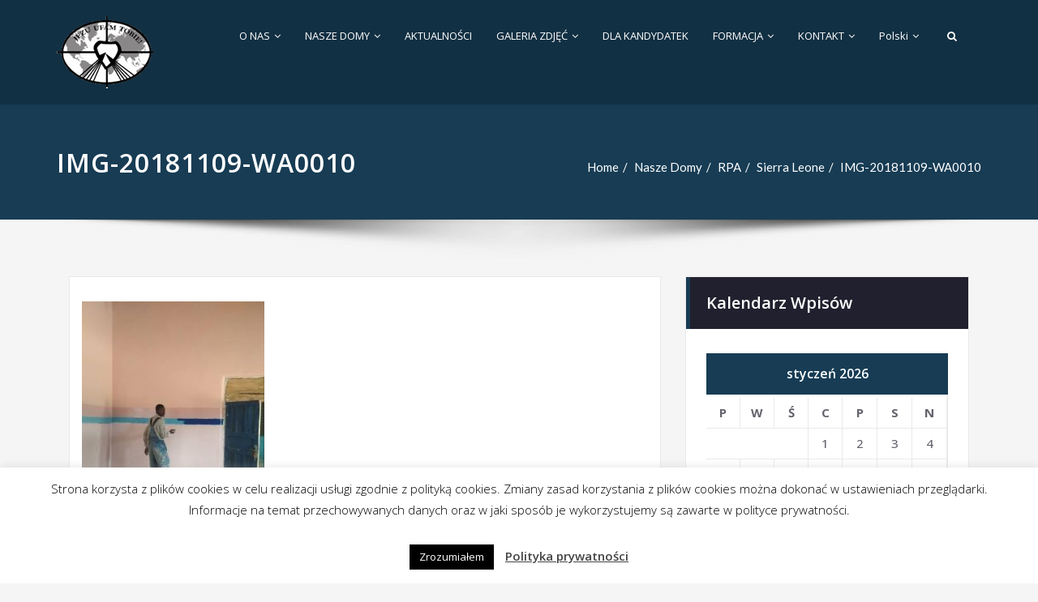

--- FILE ---
content_type: text/css
request_url: https://zgromadzenie.faustyna.org/wp-content/themes/spicepress-pro/css/regal-blue.css?ver=6.8.3
body_size: 4533
content:
/*
* Author: SpicePress
* Created by: Shahid (Scientech IT)
* Copyright (c) 2017 SpicePress
* Date: 1 Dec, 2017
* http://www.spicethemes.com
* Name: regal-blue.css
*/

/*===================================================================================*/
/*	MENUBAR SECTION
/*===================================================================================*/


.navbar-custom .navbar-nav > li > a:focus,
.navbar-custom .navbar-nav > li > a:hover,
.navbar-custom .navbar-nav .open > a,
.navbar-custom .navbar-nav .open > a:focus,
.navbar-custom .navbar-nav .open > a:hover {
	color: #173c54;
    background-color: transparent;
}
.navbar-custom .navbar-nav > .active > a,
.navbar-custom .navbar-nav > .active > a:hover,
.navbar-custom .navbar-nav > .active > a:focus {
	color: #ffffff;
    background-color: #173c54;
}
.navbar-custom .dropdown-menu {
    border-top: 2px solid #173c54;
    border-bottom: 2px solid #173c54;
}
.navbar-custom .navbar-nav .open .dropdown-menu > .active > a,
.navbar-custom .navbar-nav .open .dropdown-menu > .active > a:hover,
.navbar-custom .navbar-nav .open .dropdown-menu > .active > a:focus {
    background-color: transparent;
    color: #173c54;
}

/* Navbar Classic */
.navbar-classic .navbar-nav > li > a:hover,
.navbar-classic .navbar-nav > li > a:focus {
    background-color: transparent;
    color: #173c54;
}
.navbar-classic .navbar-nav > .open > a,
.navbar-classic .navbar-nav > .open > a:hover,
.navbar-classic .navbar-nav > .open > a:focus {
	background-color: transparent;
	color: #173c54;
}
.navbar-classic .navbar-nav > .active > a,
.navbar-classic .navbar-nav > .active > a:hover,
.navbar-classic .navbar-nav > .active > a:focus {
	background-color: transparent;
	color: #173c54;
    border-top: 2px solid #173c54;
}

/*Dropdown Menus & Submenus Css----------------------------------------------------------*/

.navbar-custom .dropdown-menu {
	border-top: 2px solid #173c54;
	border-bottom: 2px solid #173c54;
}


/*===================================================================================*/
/*	CART ICON
/*===================================================================================*/

.cart-header:hover > a { color: #173c54; }
.cart-header > a .cart-total { background: #173c54; }

/*===================================================================================*/
/*	HEADER CONTACT WIDGET
/*===================================================================================*/

.contact-icon i { color: #173c54; }

/*===================================================================================*/
/*	HOMEPAGE OWL CAROUSEL SLIDER
/*===================================================================================*/

.slide-btn-sm:before, .slide-btn-sm:after { background-color: #173c54; }
/*Status Format*/
.format-status-btn-sm { background-color: #173c54; box-shadow: 0 3px 0 0 #123044; }
/*Quote Format*/
#slider-carousel .format-quote:before { color: #173c54; }
/*Video Format*/
.format-video-btn-sm { background-color: #173c54; box-shadow: 0 3px 0 0 #123044; }
/* Direction Nav */
.slide-shadow { background: url("../images/slide-shadow.png") no-repeat center bottom #fff; }

/*===================================================================================*/
/*	OWL CAROUSEL SLIDER NEXT-PREV
/*===================================================================================*/

.horizontal-nav .owl-prev:hover, .horizontal-nav .owl-next:hover { background-color: #173c54; }

/*===================================================================================*/
/*	SECTION HEADER
/*===================================================================================*/

.widget-separator span { background-color: #173c54; }

/*===================================================================================*/
/*	SECRVICE SECTION
/*===================================================================================*/

.service-section .post:hover { border-top: 3px solid #173c54; }
.txt-pink { color: #173c54; }
.more-link, .more-link:hover, .more-link:focus { color: #173c54; }

/*===================================================================================*/
/*	PORTFOLIO SECTION
/*===================================================================================*/

/*Portfolio Tabs*/
.portfolio-tabs li.active > a, .portfolio-tabs li > a:hover { border-color: #173c54; background: #173c54; }


/*===================================================================================*/
/*	TESTIMONIAL SECTION
/*===================================================================================*/

.author-description p:before { color: #173c54; }

/*===================================================================================*/
/*	CALLOUT SECTION
/*===================================================================================*/

.sm-callout { border-top: 2px solid #173c54; }
.sm-callout-btn a { background-color: #173c54; box-shadow: 0 3px 0 0 #123044; }
.sm-callout-btn a:hover, .sm-callout-btn a:focus { color: #ffffff; }

/*===================================================================================*/
/*	PAGE TITLE SECTION
/*===================================================================================*/

.header-overlapped, .page-title-section { background-color: #173c54; }

/*===================================================================================*/
/*	ABOUT US PAGE
/*===================================================================================*/

.about-section h2 > span { color: #173c54; }

/*===================================================================================*/
/*	TEAM SECTION
/*===================================================================================*/

.team-image .team-showcase-icons a:hover { background-color: #173c54; }

/*===================================================================================*/
/*	HOMEPAGE BLOG & BLOG PAGE SECTION
/*===================================================================================*/

/*Entry Title*/
.entry-header .entry-title > a:hover, .entry-header .entry-title > a:focus { color: #173c54; }
/*Blog Meta*/
.entry-meta a:hover, .entry-meta a:focus { color: #173c54; }
.entry-meta .entry-date > a { background-color: #173c54; }
/*More Link*/
.home-news .more-link:hover, .home-news .more-link:focus,
.blog-section .more-link:hover, .blog-section .more-link:focus {
    background-color: transparent;
    color: #173c54 !important;
}
/*Comment Section*/
.comment-date { color: #173c54; }
.reply a { background-color: #173c54; box-shadow: 0 3px 0 0 #123044; }
.blogdetail-btn, .wpcf7-form .wpcf7-submit { box-shadow: 0 3px 0 0 #123044; }

/*===================================================================================*/
/*	SIDEBAR SECTION
/*===================================================================================*/

.sidebar .section-header { border-left: 5px solid #173c54; }

/*Sidebar Calender Widget*/
.widget table#wp-calendar caption { background-color: #173c54; }
.widget table#wp-calendar a:hover, .widget table#wp-calendar a:focus,
.widget table#wp-calendar #next a:hover, .widget table#wp-calendar #next a:focus,
.widget table#wp-calendar #prev a:hover, .widget table#wp-calendar #prev a:focus { color: #173c54; }
/*Sidebar Widget Archive, Widget categories, Widget Links, Widget Meta, widget Nav Menu, Widget Pages, Widget Recent Comments, Widget Recent Entries */
.widget_archive a:hover, .widget_categories a:hover, .widget_links a:hover,
.widget_meta a:hover, .widget_nav_menu a:hover, .widget_pages a:hover,
.widget_recent_comments a:hover, .widget_recent_entries a:hover {
	color: #173c54 !important;
}
.widget_archive a::before, .widget_categories a::before, .widget_links a::before,
.widget_meta a::before, .widget_nav_menu a::before, .widget_pages a::before,
.widget_recent_comments a::before, .widget_recent_entries a::before {
    color: #173c54;
}
/*Sidebar Search*/
form.search-form input.search-submit,
input[type="submit"],
.woocommerce-product-search input[type="submit"],
button[type="submit"], .widget button[type="submit"] {
	background-color: #173c54;
}
/*Sidebar Tags*/
.tagcloud a:hover { background-color: #173c54; border: 1px solid #173c54; }

/*===================================================================================*/
/*	HEADER SIDEBAR & FOOTER SIDEBAR SECTION
/*===================================================================================*/

.site-footer { border-top: 3px solid #173c54; border-bottom: 3px solid #173c54; }
.sp-schemes .section-header span { background-color: #173c54; }

/*Sidebar Latest Post Widget*/
.widget .post .entry-title a:hover, .widget .post .entry-title a:focus { color: #173c54; }

/*===================================================================================*/
/*	FOOTER COPYRIGHTS - SITE INFO
/*===================================================================================*/

.site-info a:hover, .site-info a:focus { color: #173c54; }

/*===================================================================================*/
/*	WP THEME DATA - CUSTOM HTML TAGS
/*===================================================================================*/
blockquote { border-left: 5px solid #173c54; }
table a, table a:hover, table a:focus,
a, a:hover, a:focus,
dl dd a, dl dd a:hover, dl dd a:focus { color: #173c54; }
p > mark, p > ins { background-color: #173c54; }

/*===================================================================================*/
/*	CONTACT SECTION
/*===================================================================================*/

.cont-info address > a:hover, .cont-info address > a:focus { color: #173c54; }

/*===================================================================================*/
/*	404 ERROR PAGE SECTION
/*===================================================================================*/

.error_404 h1 { color: #173c54; }
.error_404 p > a { color: #173c54; }

/*===================================================================================*/
/*	SCROLL BUTTON PAGE TO TOP
/*===================================================================================*/

.hc_scrollup { background-color: #173c54; }


/*WOOCOMMERCE CSS-----------------------------------------------------------------------------------------------------------------*/
/* Woocommerce Colors-------------------------------------------------------------------------------------------- */
.woocommerce-section { background-color: #173c54; }
.woocommerce ul.products li.product .price del, .woocommerce ul.products li.product .price ins, .woocommerce div.product p.price ins, .woocommerce ul.products li.product .price, .woocommerce .variations td.label, .woocommerce table.shop_table td, .woocommerce-cart .cart-collaterals .cart_totals table td, .woocommerce .woocommerce-ordering select, .woocommerce-cart table.cart td.actions .coupon .input-text, .select2-container .select2-choice { color: #64646d; }
.woocommerce div.product p.price, .woocommerce div.product span.price, .woocommerce .posted_in a, .woocommerce-product-rating a, .woocommerce .tagged_as a, .woocommerce div.product form.cart .variations td.label label, .woocommerce #reviews #comments ol.commentlist li .meta strong, .woocommerce table.shop_table th, .woocommerce-cart table.cart td a, .owl-item .item .cart .add_to_cart_button, .woocommerce ul.cart_list li a, .woocommerce ul.product_list_widget li a, .woocommerce-error, .woocommerce-info, .woocommerce-message { color: #0f0f16; }
.woocommerce ul.products li.product .button { color: #fff; }
.woocommerce ul.product_list_widget li a:hover, .woocommerce ul.product_list_widget li a:focus,
.woocommerce .posted_in a:hover, .woocommerce .posted_in a:focus { color: #173c54; }
.woocommerce ul.products li.product:hover .button,
.woocommerce ul.products li.product:focus .button,
.woocommerce div.product form.cart .button:hover,
.woocommerce div.product form.cart .button:focus,
.woocommerce div.product form.cart .button, .woocommerce a.button, .woocommerce a.button:hover, .woocommerce input.button:disabled, .woocommerce input.button:disabled[disabled], .woocommerce-EditAccountForm input.woocommerce-Button, .owl-item .item .cart .add_to_cart_button:hover, #add_payment_method table.cart img, .woocommerce-cart table.cart img, .woocommerce-checkout table.cart img { border: 4px double #e9e9e9; }
.woocommerce div.product form.cart .button, .woocommerce a.button, .woocommerce a.button:hover, .woocommerce a.added_to_cart, .woocommerce table.my_account_orders .order-actions .button { color: #fff; }
.woocommerce ul.products li.product .button,
 .owl-item .item .cart .add_to_cart_button { background: #173c54 !important; }
.woocommerce ul.products li.product .button, .woocommerce ul.products li.product .button:hover, .owl-item .item .cart .add_to_cart_button { border: 1px solid #173c54 !important; }
.woocommerce ul.products li.product,
.woocommerce-page ul.products li.product { background-color: #ffffff; border: 1px solid #e9e9e9; }
.woocommerce #respond input#submit.alt, .woocommerce a.button.alt, .woocommerce button.button.alt, .woocommerce input.button.alt { background-color: #173c54; }
.woocommerce #respond input#submit.alt:hover, .woocommerce a.button.alt:hover, .woocommerce button.button.alt:hover, .woocommerce input.button.alt:hover {
    background-color: #173c54;
    color: #fff;
}
.woocommerce .star-rating span { color: #173c54; }
.woocommerce ul.products li.product .onsale, .woocommerce span.onsale { background: #173c54; border: 2px solid #173c54; color: #fff; }
.woocommerce ul.products li.product:hover .onsale, .woocommerce mark, .woocommerce ins { color: #fff; }
.woocommerce span.onsale:hover { color: #fff; }
.woocommerce ul.products li.product:before, .woocommerce ul.products li.product:after, .woocommerce-page ul.products li.product:before, .woocommerce-page ul.products li.product:after {
    content: "";
    position: absolute;
    z-index: -1;
    top: 50%;
    bottom: 0;
    left: 10px;
    right: 10px;
    -moz-border-radius: 100px / 10px;
    border-radius: 100px / 10px;
}
.woocommerce ul.products li.product:before, .woocommerce ul.products li.product:after, .woocommerce-page ul.products li.product:before, .woocommerce-page ul.products li.product:after {
    -webkit-box-shadow: 0 0 15px rgba(0,0,0,0.8);
    -moz-box-shadow: 0 0 15px rgba(0,0,0,0.8);
    box-shadow: 0 0 15px rgba(0,0,0,0.8);
}
.woocommerce a.remove, .woocommerce .woocommerce-Button, .woocommerce .cart input.button, .woocommerce input.button.alt, .woocommerce button.button, .woocommerce #respond input#submit, .woocommerce .cart input.button:hover,
.woocommerce .cart input.button:focus,
.woocommerce input.button.alt:hover,
.woocommerce input.button.alt:focus,
.woocommerce input.button:hover,
.woocommerce input.button:focus,
.woocommerce button.button:hover,
.woocommerce button.button:focus,
.woocommerce #respond input#submit:hover,
.woocommerce #respond input#submit:focus,
.woocommerce ul.products li.product:hover .button,
.woocommerce-cart .wc-proceed-to-checkout a.checkout-button, .woocommerce .return-to-shop a.button  { color: #ffffff !important; }
.woocommerce div.product form.cart .button, .woocommerce a.button, .woocommerce a.button:hover, .woocommerce a.button, .woocommerce .woocommerce-Button, .woocommerce .cart input.button, .woocommerce input.button.alt, .woocommerce button.button, .woocommerce #respond input#submit, .woocommerce .cart input.button:hover, .woocommerce .cart input.button:focus,
.woocommerce input.button.alt:hover, .woocommerce input.button.alt:focus,
.woocommerce input.button:hover, .woocommerce input.button:focus,
.woocommerce button.button:hover, .woocommerce button.button:focus,
.woocommerce #respond input#submit:hover, .woocommerce #respond input#submit:focus,
.woocommerce-cart .wc-proceed-to-checkout a.checkout-button { background: #173c54; border: 1px solid transparent !important; }
.woocommerce-message, .woocommerce-info {
    border-top-color: #173c54;
}
.woocommerce-message::before, .woocommerce-info::before { color: #173c54; }
.woocommerce div.product div.summary {
    margin-bottom: 2em;
    padding: 0.4rem 0.9rem 1.5rem;
    background-color: #fff;
    border: 1px solid #e9e9e9;
}
.price_label { color: #727272; }
.woocommerce a.added_to_cart { background: #21202e; border: 1px solid #ffffff; }
.woocommerce a.button { border-radius: 0px; box-shadow: none; }
.woocommerce #reviews #comments ol.commentlist li .comment-text { border: 1px solid #e4e1e3; }
.woocommerce #reviews #comments ol.commentlist li .meta time { color: #8f969c; }
.woocommerce #review_form #respond textarea, .woocommerce-cart table.cart td.actions .coupon .input-text { border: 1px solid #e9e9e9; }
.woocommerce-error, .woocommerce-info, .woocommerce-message { background-color: #fbfbfb; box-shadow: 0 7px 3px -5px #e0e0e0; }
.woocommerce table.shop_table, .woocommerce table.shop_table td { border: 1px solid rgba(0, 0, 0, .1); }
.woocommerce table.shop_table th { background-color: #fbfbfb; }
#add_payment_method table.cart img, .woocommerce-cart table.cart img, .woocommerce-checkout table.cart img { border: 4px double #e9e9e9; }
.woocommerce a.remove { background: #555555; }
.woocommerce .checkout_coupon input.button,
.woocommerce .woocommerce-MyAccount-content input.button, .woocommerce .login input.button { background-color: #173c54; color: #ffffff; border: 1px solid transparent; }
.woocommerce-page #payment #place_order { border: 1px solid transparent; }
.select2-container .select2-choice, .select2-drop-active, .woocommerce .woocommerce-ordering select, .woocommerce .widget select {
    border: 1px solid #e9e9e9;
}
.woocommerce-checkout #payment ul.payment_methods { background-color: #fbfbfb; border: 1px solid rgba(0, 0, 0, .1); }
#add_payment_method #payment div.payment_box, .woocommerce-cart #payment div.payment_box, .woocommerce-checkout #payment div.payment_box { background-color: #ebe9eb; }
#add_payment_method #payment div.payment_box:before,
.woocommerce-cart #payment div.payment_box:before,
.woocommerce-checkout #payment div.payment_box:before {
    border: 1em solid #ebe9eb;
    border-right-color: transparent;
    border-left-color: transparent;
    border-top-color: transparent;
}
.woocommerce nav.woocommerce-pagination ul li a,
.woocommerce nav.woocommerce-pagination ul li span { background-color: transparent; border: 1px solid #0f0f16; color: #242526; }
.woocommerce nav.woocommerce-pagination ul li a:focus, .woocommerce nav.woocommerce-pagination ul li a:hover, .woocommerce nav.woocommerce-pagination ul li span.current { background-color: #0f0f16; border: 1px solid #0f0f16; color: #ffffff; }
.woocommerce-MyAccount-navigation ul li { border-bottom: 1px solid #ebe9eb; }
.woocommerce-EditAccountForm input.woocommerce-Button { border: 1px solid #ffffff; }
.ui-slider .ui-slider-handle {
    border: 1px solid rgba(0, 0, 0, 0.25);
    background: #e7e7e7;
    background: -webkit-gradient(linear,left top,left bottom,from(#FEFEFE),to(#e7e7e7));
    background: -webkit-linear-gradient(#FEFEFE,#e7e7e7);
    background: -moz-linear-gradient(center top,#FEFEFE 0%,#e7e7e7 100%);
    background: -moz-gradient(center top,#FEFEFE 0%,#e7e7e7 100%);
    -webkit-box-shadow: 0 1px 2px rgba(0, 0, 0, 0.3), 0 0 0 1px rgba(255, 255, 255, 0.65) inset;
    -moz-box-shadow: 0 1px 2px rgba(0, 0, 0, 0.3), 0 0 0 1px rgba(255, 255, 255, 0.65) inset;
    box-shadow: 0 1px 2px rgba(0, 0, 0, 0.3), 0 0 0 1px rgba(255, 255, 255, 0.65) inset;
}
.price_slider_wrapper .ui-widget-content {
    background: #1e1e1e;
    background: -webkit-gradient(linear,left top,left bottom,from(#1e1e1e),to(#6a6a6a));
    background: -webkit-linear-gradient(#1e1e1e,#6a6a6a);
    background: -moz-linear-gradient(center top,#1e1e1e 0%,#6a6a6a 100%);
    background: -moz-gradient(center top,#1e1e1e 0%,#6a6a6a 100%);
}
.sidebar-widget .widget-title { border-bottom: 2px solid #eeeeee; }
.sidebar-widget .woocommerce ul.cart_list li { border-bottom: 1px dotted #d1d1d1; }
.woocommerce div.product .woocommerce-tabs .panel { background: #fff; border: 1px solid #e9e9e9; }
.woocommerce .widget_price_filter .ui-slider .ui-slider-range { background-color: #173c54; }
.add-to-cart a.added_to_cart,
.add-to-cart a.added_to_cart:hover,
.add-to-cart a.added_to_cart:focus {
	background: #173c54;
}

/*===================================================================================*/
/*	WOOCOMMERCE PRODUCT CAROUSEL
/*===================================================================================*/

.product_container { background-color: #ffffff; border: 1px solid #e9e9e9; }
.wpcs_product_carousel_slider .owl-item .item h4.product_name, .wpcs_product_carousel_slider .owl-item .item h4.product_name a,
.wpcs_product_carousel_slider .owl-item .item .cart .add_to_cart_button { color: #0f0f16 !important; }
.wpcs_product_carousel_slider .owl-item .item .cart:hover .add_to_cart_button,
.testimonial-section .wpcs_product_carousel_slider .title, .top-header-detail .wpcs_product_carousel_slider .title { color: #ffffff !important; }
.woocommerce button.button.alt.disabled, .woocommerce button.button.alt.disabled:hover {  background-color:#173c54; }

/*Homepage section variations*/
.screen-reader-text:focus {
    color: #173c54;
}
.services2 .post::before {
    background-color: #173c54;
}

.services2 .post-thumbnail i.fa {
    color: #173c54;
}

.services3 .post-thumbnail i.fa {
    background: #173c54;
}

.services3 .post:hover .post-thumbnail i.fa {
    color: #173c54;
}

.services3 .post:hover {
    background: #173c54;
}

.services4 .post-thumbnail i.fa {
    color: #173c54;
}

/*#testimonial-carousel2 .testmonial-block {
    border-left: 4px solid #173c54;
}*/

#testimonial-carousel2 .testmonial-block:before{
    border-top: 25px solid #173c54;
}
.navbar.navbar5 .navbar-nav > li > a:hover, .navbar.navbar5 .navbar-nav > li > a:focus ,.navbar-custom.hp-hc .navbar-nav .dropdown.open > a, .navbar-custom.hp-hc .navbar-nav .dropdown.open > a:focus, .navbar-custom.hp-hc .navbar-nav .dropdown.open > a:hover {
    background-color: #ffffff;
    color: #173c54;
}
.navbar5.navbar-custom .navbar-nav > .active > a, .navbar5.navbar-custom .navbar-nav > .active > a:hover, .navbar5.navbar-custom .navbar-nav > .active > a:focus {
    color: #ffffff !important;
    background-color: #173c54 !important;
}
.navbar5.navbar-custom .dropdown-menu {
    border-top: 2px solid #173c54 !important;
    border-bottom: 2px solid #173c54 !important;
}
body .navbar5.hp-hc.header-sticky.stickymenu .dropdown-menu li.dropdown.open a:hover{
    color: #173c54 !important;
}
body .navbar5.hp-hc.header-sticky.stickymenu .nav.navbar-nav .current-page-parent.current_page_ancestor.active .dropdown-menu a:hover{color: #173c54 !important}
body .navbar5.hp-hc.header-sticky.stickymenu .nav.navbar-nav .current-page-ancestor.menu-item-has-children.dropdown.active.open .dropdown-menu a:hover{color: #173c54 !important;}
body .navbar5.hp-hc.header-sticky.stickymenu .nav.navbar-nav .current-menu-ancestor.current_page_ancestor.dropdown.active.open .dropdown-menu a:hover{color: #173c54 !important;}
body .navbar5.hp-hc.header-sticky.stickymenu1 .nav.navbar-nav .dropdown-menu > li > a:hover, body .navbar5.hp-hc.header-sticky.stickymenu .nav.navbar-nav .dropdown-menu > li > a:hover, body .navbar5.hp-hc.header-sticky.shrink1 .nav.navbar-nav .dropdown-menu > li > a:hover {
    color: #173c54 !important;
}

/*===== WORDPRESS 5.8 WIDGET CSS =======*/

.sidebar li a:hover{ color: #173c54 !important; }
.footer-sidebar .widget.widget_block li a { color: #9595a0; }
.footer-sidebar .widget.widget_block li a:hover { color: #173c54; }

.sidebar .wp-block-search .wp-block-search__label,.sidebar .widget.widget_block h1,.sidebar .widget.widget_block h2,.sidebar .widget.widget_block h3,.sidebar .widget.widget_block h4,.sidebar .widget.widget_block h5,.sidebar .widget.widget_block h6, .sidebar .widget.widget_block .wc-block-product-search__label{
	 border-left: 5px solid #173c54;
}
.widget .wp-block-search button[type="submit"] {font-weight:700}
.widget.widget_block li:before {
    color: #173c54;
}
.wp-block-tag-cloud a:hover {
    background-color: #173c54;
    border: 1px solid #173c54;
}
.footer-sidebar .wp-block-page-list a:hover{
    color: #173c54;
}
 .footer-sidebar .wp-block-search__label:after,.footer-sidebar .widget_block h1:after, .footer-sidebar .widget_block h2:after,.footer-sidebar .widget_block h3:after,.footer-sidebar .widget_block h4:after,.footer-sidebar .widget_block h5:after,.footer-sidebar .widget_block h6:after{
    background-color: #173c54;
}
.rtl .sidebar .wp-block-search .wp-block-search__label, .rtl .sidebar .widget.widget_block h1, .rtl .sidebar .widget.widget_block h2, .rtl .sidebar .widget.widget_block h3, .rtl .sidebar .widget.widget_block h4, .rtl .sidebar .widget.widget_block h5, .rtl .sidebar .widget.widget_block h6, .rtl .sidebar .widget.widget_block .wc-block-product-search__label {
	 border-right: 5px solid #173c54;
	 border-left: none;
}
.dark .sidebar .tagcloud a:hover,.dark .sidebar .wp-block-tag-cloud a:hover{
    background-color: #173c54;
}
.services5 .post-thumbnail i.fa {
    background: #173c54;
}
.services5 .post:hover .post-thumbnail i.fa {
    color: #173c54;
    }
body .services5 .post:hover {
    background: #173c54;
}
form.search-form input.search-submit, input[type="submit"], .woocommerce-product-search input[type="submit"], button[type="submit"] {
    background-color: #173c54;
}
#testimonial-carousel2 .testmonial-block {
    border-left: 4px solid #173c54;
}
.dark .home-news .more-link:hover, 
.dark .home-news .more-link:focus,
.dark .blog-section .more-link:hover, 
.dark .blog-section .more-link:focus {
    background-color: transparent;
    color: #173c54 !important;
}
.products .onsale { background: #173c54; border: 2px solid #173c54; }
.dark .sidebar li a:hover{ color: #173c54 !important; }
body .widget.widget_text a{ color: #173c54!important;}
.dark .navbar-custom .navbar-nav > li > a:focus, 
.dark .navbar-custom .navbar-nav > li > a:hover, 
.dark .navbar-custom .navbar-nav .open > a, 
.dark .navbar-custom .navbar-nav .open > a:focus, 
.dark .navbar-custom .navbar-nav .open > a:hover {
    color: #173c54;
    background-color: transparent;
}
.dark .navbar-custom .navbar-nav > .active > a, 
.dark .navbar-custom .navbar-nav > .active > a:hover, 
.dark .navbar-custom .navbar-nav > .active > a:focus {
    color: #ffffff;
    background-color: #173c54;
}
.dark .navbar-classic.navbar-custom .navbar-nav > .active > a, 
.dark .navbar-classic.navbar-custom .navbar-nav > .active > a:hover, 
.dark .navbar-classic.navbar-custom .navbar-nav > .active > a:focus {
    color: #173c54;
    background-color: transparent;
}
.dark .navbar.navbar5 .navbar-nav > li > a:hover 
{
    background-color: #ffffff;
    color: #173c54;
}